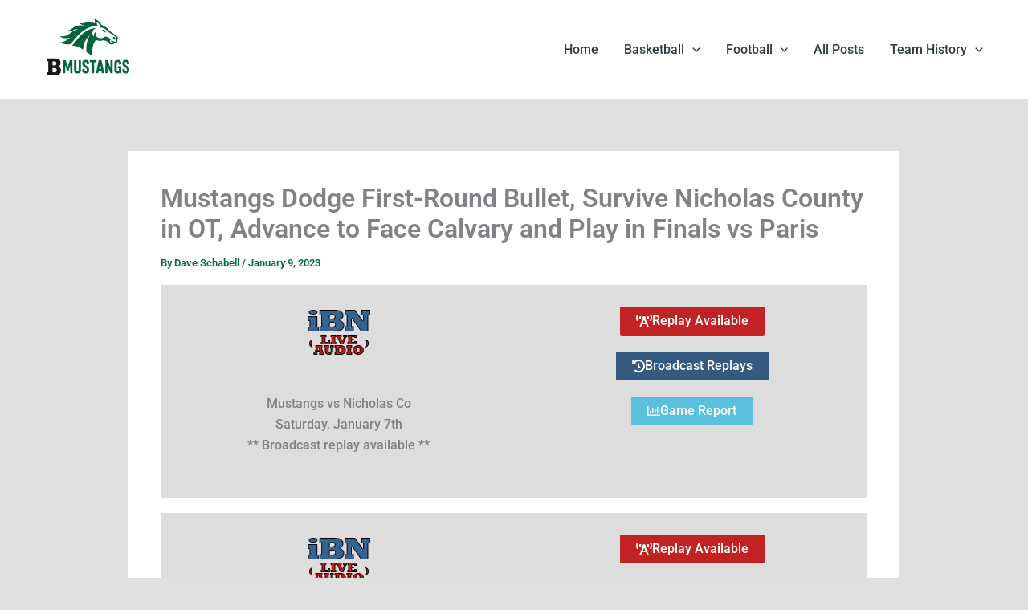

--- FILE ---
content_type: text/css
request_url: https://bmustangs.com/wp-content/uploads/elementor/css/post-37166.css?ver=1768644242
body_size: 346
content:
.elementor-37166 .elementor-element.elementor-element-741a2fa4:not(.elementor-motion-effects-element-type-background), .elementor-37166 .elementor-element.elementor-element-741a2fa4 > .elementor-motion-effects-container > .elementor-motion-effects-layer{background-color:#DDDDDD;}.elementor-37166 .elementor-element.elementor-element-741a2fa4{transition:background 0.3s, border 0.3s, border-radius 0.3s, box-shadow 0.3s;margin-top:2%;margin-bottom:2%;padding:2% 0% 2% 0%;}.elementor-37166 .elementor-element.elementor-element-741a2fa4 > .elementor-background-overlay{transition:background 0.3s, border-radius 0.3s, opacity 0.3s;}.elementor-37166 .elementor-element.elementor-element-6a84bfea > .elementor-widget-container{padding:0% 0% 0% 0%;}.elementor-37166 .elementor-element.elementor-element-7e66b674{text-align:center;}.elementor-37166 .elementor-element.elementor-element-1f0ca08e .elementor-button{background-color:#C22222;}.elementor-37166 .elementor-element.elementor-element-1f0ca08e .elementor-button-content-wrapper{flex-direction:row;}.elementor-37166 .elementor-element.elementor-element-1f38dffb .elementor-button{background-color:#345a80;}.elementor-37166 .elementor-element.elementor-element-1f38dffb .elementor-button-content-wrapper{flex-direction:row;}.elementor-37166 .elementor-element.elementor-element-3b59c35 .elementor-button-content-wrapper{flex-direction:row;}.elementor-37166 .elementor-element.elementor-element-1936113:not(.elementor-motion-effects-element-type-background), .elementor-37166 .elementor-element.elementor-element-1936113 > .elementor-motion-effects-container > .elementor-motion-effects-layer{background-color:#DDDDDD;}.elementor-37166 .elementor-element.elementor-element-1936113{transition:background 0.3s, border 0.3s, border-radius 0.3s, box-shadow 0.3s;margin-top:2%;margin-bottom:2%;padding:2% 0% 2% 0%;}.elementor-37166 .elementor-element.elementor-element-1936113 > .elementor-background-overlay{transition:background 0.3s, border-radius 0.3s, opacity 0.3s;}.elementor-37166 .elementor-element.elementor-element-b024ba1 > .elementor-widget-container{padding:0% 0% 0% 0%;}.elementor-37166 .elementor-element.elementor-element-b785bb4{text-align:center;}.elementor-37166 .elementor-element.elementor-element-9f22c16 .elementor-button{background-color:#C22222;}.elementor-37166 .elementor-element.elementor-element-9f22c16 .elementor-button-content-wrapper{flex-direction:row;}.elementor-37166 .elementor-element.elementor-element-af8afb5 .elementor-button{background-color:#345a80;}.elementor-37166 .elementor-element.elementor-element-af8afb5 .elementor-button-content-wrapper{flex-direction:row;}.elementor-37166 .elementor-element.elementor-element-7e63ba9 .elementor-button-content-wrapper{flex-direction:row;}@media(max-width:767px){.elementor-37166 .elementor-element.elementor-element-6a84bfea > .elementor-widget-container{padding:0% 0% 0% 0%;}.elementor-37166 .elementor-element.elementor-element-7e66b674{font-size:0.9em;}.elementor-37166 .elementor-element.elementor-element-b024ba1 > .elementor-widget-container{padding:0% 0% 0% 0%;}.elementor-37166 .elementor-element.elementor-element-b785bb4{font-size:0.9em;}}@media(min-width:768px){.elementor-37166 .elementor-element.elementor-element-3015f0d{width:50.418%;}.elementor-37166 .elementor-element.elementor-element-1b1df863{width:49.582%;}.elementor-37166 .elementor-element.elementor-element-a50608a{width:50.418%;}.elementor-37166 .elementor-element.elementor-element-9abee33{width:49.582%;}.elementor-37166 .elementor-element.elementor-element-c1c951e{width:70.084%;}.elementor-37166 .elementor-element.elementor-element-d34a936{width:29.777%;}}